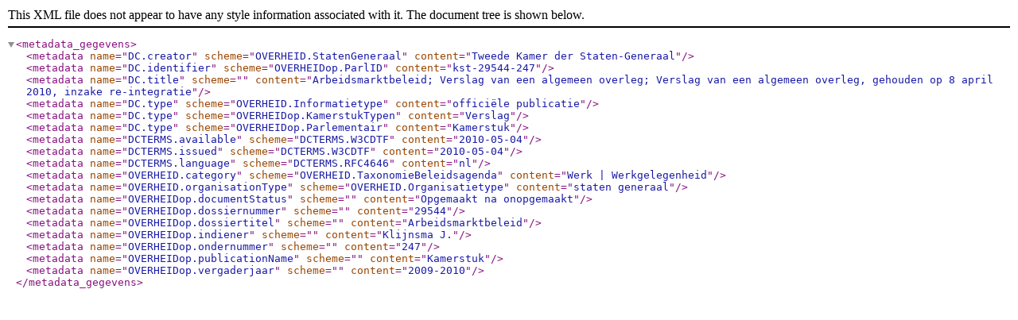

--- FILE ---
content_type: text/xml
request_url: https://zoek.officielebekendmakingen.nl/kst-29544-247/metadata.xml
body_size: 1595
content:
<metadata_gegevens>
<metadata name="DC.creator" scheme="OVERHEID.StatenGeneraal" content="Tweede Kamer der Staten-Generaal" />
<metadata name="DC.identifier" scheme="OVERHEIDop.ParlID" content="kst-29544-247" />
<metadata name="DC.title" scheme="" content="Arbeidsmarktbeleid; Verslag van een algemeen overleg; Verslag van een algemeen overleg, gehouden op 8 april 2010, inzake re-integratie" />
<metadata name="DC.type" scheme="OVERHEID.Informatietype" content="officiële publicatie" />
<metadata name="DC.type" scheme="OVERHEIDop.KamerstukTypen" content="Verslag" />
<metadata name="DC.type" scheme="OVERHEIDop.Parlementair" content="Kamerstuk" />
<metadata name="DCTERMS.available" scheme="DCTERMS.W3CDTF" content="2010-05-04" />
<metadata name="DCTERMS.issued" scheme="DCTERMS.W3CDTF" content="2010-05-04" />
<metadata name="DCTERMS.language" scheme="DCTERMS.RFC4646" content="nl" />
<metadata name="OVERHEID.category" scheme="OVERHEID.TaxonomieBeleidsagenda" content="Werk | Werkgelegenheid" />
<metadata name="OVERHEID.organisationType" scheme="OVERHEID.Organisatietype" content="staten generaal" />
<metadata name="OVERHEIDop.documentStatus" scheme="" content="Opgemaakt na onopgemaakt" />
<metadata name="OVERHEIDop.dossiernummer" scheme="" content="29544" />
<metadata name="OVERHEIDop.dossiertitel" scheme="" content="Arbeidsmarktbeleid" />
<metadata name="OVERHEIDop.indiener" scheme="" content="Klijnsma J." />
<metadata name="OVERHEIDop.ondernummer" scheme="" content="247" />
<metadata name="OVERHEIDop.publicationName" scheme="" content="Kamerstuk" />
<metadata name="OVERHEIDop.vergaderjaar" scheme="" content="2009-2010" />
</metadata_gegevens>
